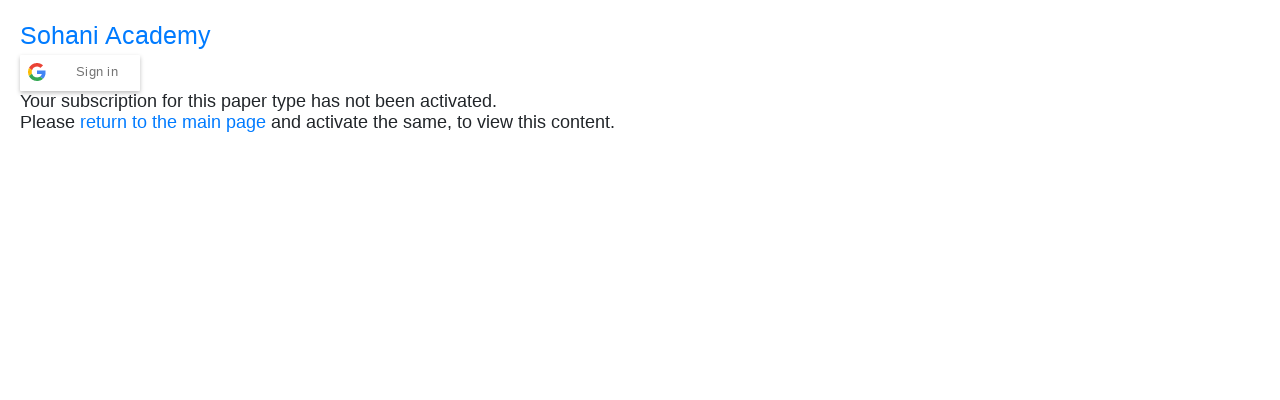

--- FILE ---
content_type: text/html; charset=UTF-8
request_url: https://sohaniacademy.com/solutions/lib/pdfjs/web/viewer.php?id=8
body_size: 1094
content:
<html>
<head>	
  <title>Sohani Academy</title>
        <meta charset="utf-8">
    <meta name="viewport" content="width=device-width, initial-scale=1, maximum-scale=1">
    <meta name="google" content="notranslate">
    <meta http-equiv="X-UA-Compatible" content="IE=edge">
    <title>PDF.js viewer</title>
    <link rel="stylesheet" href="viewer.css">
<link rel="resource" type="application/l10n" href="locale/locale.properties">
<script src="../build/pdf.js"></script>    <meta name="google-signin-scope" content="profile email" />
    <meta name="google-signin-client_id" content="758628519228-rk4a261bsvm6oq7pectrpf81a7u55ees.apps.googleusercontent.com" />
    <link rel="stylesheet" href="https://cdn.jsdelivr.net/npm/bootstrap@4.5.3/dist/css/bootstrap.min.css" integrity="sha384-TX8t27EcRE3e/ihU7zmQxVncDAy5uIKz4rEkgIXeMed4M0jlfIDPvg6uqKI2xXr2" crossorigin="anonymous">
    <script src="https://apis.google.com/js/platform.js" async defer></script>
    <script src="/solutions/security/signin.js"></script>
    <script src="https://code.jquery.com/jquery-3.5.1.slim.min.js" integrity="sha384-DfXdz2htPH0lsSSs5nCTpuj/zy4C+OGpamoFVy38MVBnE+IbbVYUew+OrCXaRkfj" crossorigin="anonymous"></script>
    <script src="https://cdn.jsdelivr.net/npm/bootstrap@4.5.3/dist/js/bootstrap.bundle.min.js" integrity="sha384-ho+j7jyWK8fNQe+A12Hb8AhRq26LrZ/JpcUGGOn+Y7RsweNrtN/tE3MoK7ZeZDyx" crossorigin="anonymous"></script>
</head>
<body style="padding: 20px">
  <h1><a href="https://sohaniacademy.com">Sohani Academy</a></h1>
<div class="g-signin2" data-onsuccess="signInAction"></div>
<span id="user_data" ></span>
<script>
  function signInAction(googleUser){
   onSignIn(googleUser, signInCallback); 
  }
  function signInCallback(data){
  document.getElementById("user_data").innerHTML = "Email: "+data['data']['email']+"&emsp;Subscriptions active: "+data['data']['subscriptions']+"&emsp;<a href='/solutions/security/logout.php'>Logout</a>";
  }
</script>
<div>
<h3>Your subscription for this paper type has not been activated. <br />Please <a href='/solutions'>return to the main page</a> and activate the same, to view this content.</h3>

--- FILE ---
content_type: application/javascript
request_url: https://sohaniacademy.com/solutions/security/signin.js
body_size: 891
content:
function onSignIn(googleUser, callback) {
    // Useful data for your client-side scripts:
    // var profile = googleUser.getBasicProfile();
    // console.log("ID: " + profile.getId()); // Don't send this directly to your server!
    // console.log('Full Name: ' + profile.getName());
    // console.log('Given Name: ' + profile.getGivenName());
    // console.log('Family Name: ' + profile.getFamilyName());
    // console.log("Image URL: " + profile.getImageUrl());
    // console.log("Email: " + profile.getEmail());
    // // The ID token you need to pass to your backend:
    var id_token = googleUser.getAuthResponse().id_token;
    // console.log("ID Token: " + id_token);
    var xhttp = new XMLHttpRequest();
    xhttp.onreadystatechange = function() {
	if (this.readyState == 4 && this.status == 200) {
	    window.user_data = JSON.parse(this.responseText);
	    callback(window.user_data);
	}
    };    
    xhttp.open("POST", "/solutions/security/session.php", true);
    xhttp.setRequestHeader("Content-type", "application/x-www-form-urlencoded");
    xhttp.send("id_token="+id_token);
}

function post(path, params, method='post') {
    
    // The rest of this code assumes you are not using a library.
    // It can be made less wordy if you use one.
    const form = document.createElement('form');
    form.method = method;
    form.action = path;
    
    for (const key in params) {
	if (params.hasOwnProperty(key)) {
	    const hiddenField = document.createElement('input');
	    hiddenField.type = 'hidden';
	    hiddenField.name = key;
	    hiddenField.value = params[key];
	    
	    form.appendChild(hiddenField);
	}
    }
    
    document.body.appendChild(form);
    form.submit();
}

function signOut() {
    var auth2 = gapi.auth2.getAuthInstance();
    auth2.signOut().then(function () {
	console.log('User signed out.');
	window.location = 'https://sohaniacademy.com/solutions';
    });
}
